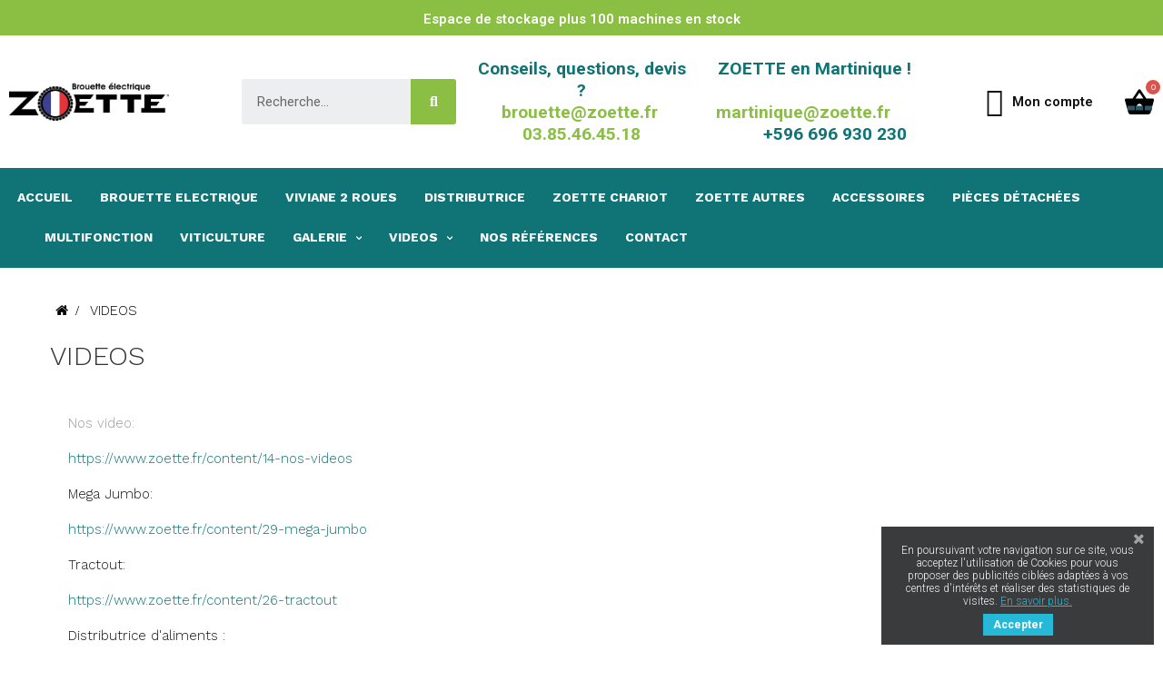

--- FILE ---
content_type: text/html; charset=utf-8
request_url: https://zoette.fr/fr/content/25-videos
body_size: 9729
content:
<!doctype html><html lang="fr" class="default" ><head><meta charset="utf-8"><meta http-equiv="x-ua-compatible" content="ie=edge"><title>VIDEOS</title><meta name="description" content=""><meta name="keywords" content=""><meta name="robots" content="noindex"><link rel="canonical" href="https://zoette.fr/fr/content/25-videos"><meta name="viewport" content="width=device-width, initial-scale=1"><link rel="icon" type="image/vnd.microsoft.icon" href="/img/favicon.ico?1690046740"><link rel="shortcut icon" type="image/x-icon" href="/img/favicon.ico?1690046740"><link rel="zoette-icon" href="https://zoette.fr/img/favicon-zoette.png"> <script type="text/javascript">var LEO_COOKIE_THEME = "LEO_COOL_STUFF_PANEL_CONFIG";
        var LS_Meta = {"v":"6.6.9"};
        var add_cart_error = "An error occurred while processing your request. Please try again";
        var buttoncompare_title_add = "Comparer";
        var buttoncompare_title_remove = "Retirer du Comparer";
        var buttonwishlist_title_add = "Liste de souhaits";
        var buttonwishlist_title_remove = "Supprimer du panier";
        var cancel_rating_txt = "Cancel Rating";
        var comparator_max_item = 3;
        var compared_products = [];
        var disable_review_form_txt = "existe pas un crit\u00e8re d'\u00e9valuation pour ce produit ou cette langue";
        var enable_dropdown_defaultcart = 1;
        var enable_flycart_effect = 0;
        var enable_notification = 1;
        var height_cart_item = "135";
        var isLogged = false;
        var leo_token = "7708bac711ffa3f6909064daacf9d793";
        var lf_is_gen_rtl = false;
        var number_cartitem_display = 3;
        var prestashop = {"cart":{"products":[],"totals":{"total":{"type":"total","label":"Total","amount":0,"value":"0,00\u00a0\u20ac"},"total_including_tax":{"type":"total","label":"Total TTC","amount":0,"value":"0,00\u00a0\u20ac"},"total_excluding_tax":{"type":"total","label":"Total HT :","amount":0,"value":"0,00\u00a0\u20ac"}},"subtotals":{"products":{"type":"products","label":"Sous-total","amount":0,"value":"0,00\u00a0\u20ac"},"discounts":null,"shipping":{"type":"shipping","label":"Livraison","amount":0,"value":"gratuit"},"tax":null},"products_count":0,"summary_string":"0 articles","vouchers":{"allowed":1,"added":[]},"discounts":[],"minimalPurchase":0,"minimalPurchaseRequired":""},"currency":{"name":"Euro","iso_code":"EUR","iso_code_num":"978","sign":"\u20ac"},"customer":{"lastname":null,"firstname":null,"email":null,"birthday":null,"newsletter":null,"newsletter_date_add":null,"optin":null,"website":null,"company":null,"siret":null,"ape":null,"is_logged":false,"gender":{"type":null,"name":null},"addresses":[]},"language":{"name":"Fran\u00e7ais (French)","iso_code":"fr","locale":"fr-FR","language_code":"fr","is_rtl":"0","date_format_lite":"d\/m\/Y","date_format_full":"d\/m\/Y H:i:s","id":1},"page":{"title":"","canonical":null,"meta":{"title":"VIDEOS","description":"","keywords":"","robots":"noindex"},"page_name":"cms","body_classes":{"lang-fr":true,"lang-rtl":false,"country-FR":true,"currency-EUR":true,"layout-full-width":true,"page-cms":true,"tax-display-enabled":true,"cms-id-25":true},"admin_notifications":[]},"shop":{"name":"Zoette","logo":"\/img\/zoette-logo-1638018925.jpg","stores_icon":"\/img\/logo_stores.png","favicon":"\/img\/favicon.ico"},"urls":{"base_url":"https:\/\/zoette.fr\/","current_url":"https:\/\/zoette.fr\/fr\/content\/25-videos","shop_domain_url":"https:\/\/zoette.fr","img_ps_url":"https:\/\/zoette.fr\/img\/","img_cat_url":"https:\/\/zoette.fr\/img\/c\/","img_lang_url":"https:\/\/zoette.fr\/img\/l\/","img_prod_url":"https:\/\/zoette.fr\/img\/p\/","img_manu_url":"https:\/\/zoette.fr\/img\/m\/","img_sup_url":"https:\/\/zoette.fr\/img\/su\/","img_ship_url":"https:\/\/zoette.fr\/img\/s\/","img_store_url":"https:\/\/zoette.fr\/img\/st\/","img_col_url":"https:\/\/zoette.fr\/img\/co\/","img_url":"https:\/\/zoette.fr\/themes\/leo_cool_stuff\/assets\/img\/","css_url":"https:\/\/zoette.fr\/themes\/leo_cool_stuff\/assets\/css\/","js_url":"https:\/\/zoette.fr\/themes\/leo_cool_stuff\/assets\/js\/","pic_url":"https:\/\/zoette.fr\/upload\/","pages":{"address":"https:\/\/zoette.fr\/fr\/adresse","addresses":"https:\/\/zoette.fr\/fr\/adresses","authentication":"https:\/\/zoette.fr\/fr\/connexion","cart":"https:\/\/zoette.fr\/fr\/panier","category":"https:\/\/zoette.fr\/fr\/index.php?controller=category","cms":"https:\/\/zoette.fr\/fr\/index.php?controller=cms","contact":"https:\/\/zoette.fr\/fr\/nous-contacter","discount":"https:\/\/zoette.fr\/fr\/reduction","guest_tracking":"https:\/\/zoette.fr\/fr\/suivi-commande-invite","history":"https:\/\/zoette.fr\/fr\/historique-commandes","identity":"https:\/\/zoette.fr\/fr\/identite","index":"https:\/\/zoette.fr\/fr\/","my_account":"https:\/\/zoette.fr\/fr\/mon-compte","order_confirmation":"https:\/\/zoette.fr\/fr\/confirmation-commande","order_detail":"https:\/\/zoette.fr\/fr\/index.php?controller=order-detail","order_follow":"https:\/\/zoette.fr\/fr\/suivi-commande","order":"https:\/\/zoette.fr\/fr\/commande","order_return":"https:\/\/zoette.fr\/fr\/index.php?controller=order-return","order_slip":"https:\/\/zoette.fr\/fr\/avoirs","pagenotfound":"https:\/\/zoette.fr\/fr\/page-introuvable","password":"https:\/\/zoette.fr\/fr\/recuperation-mot-de-passe","pdf_invoice":"https:\/\/zoette.fr\/fr\/index.php?controller=pdf-invoice","pdf_order_return":"https:\/\/zoette.fr\/fr\/index.php?controller=pdf-order-return","pdf_order_slip":"https:\/\/zoette.fr\/fr\/index.php?controller=pdf-order-slip","prices_drop":"https:\/\/zoette.fr\/fr\/promotions","product":"https:\/\/zoette.fr\/fr\/index.php?controller=product","search":"https:\/\/zoette.fr\/fr\/recherche","sitemap":"https:\/\/zoette.fr\/fr\/plan-du-site","stores":"https:\/\/zoette.fr\/fr\/magasins","supplier":"https:\/\/zoette.fr\/fr\/fournisseur","register":"https:\/\/zoette.fr\/fr\/connexion?create_account=1","order_login":"https:\/\/zoette.fr\/fr\/commande?login=1"},"alternative_langs":{"fr":"https:\/\/zoette.fr\/fr\/content\/25-videos","en-us":"https:\/\/zoette.fr\/en\/content\/25-video"},"theme_assets":"\/themes\/leo_cool_stuff\/assets\/","actions":{"logout":"https:\/\/zoette.fr\/fr\/?mylogout="},"no_picture_image":{"bySize":{"cart_default":{"url":"https:\/\/zoette.fr\/img\/p\/fr-default-cart_default.jpg","width":80,"height":80},"small_default":{"url":"https:\/\/zoette.fr\/img\/p\/fr-default-small_default.jpg","width":100,"height":100},"home_default":{"url":"https:\/\/zoette.fr\/img\/p\/fr-default-home_default.jpg","width":400,"height":400},"medium_default":{"url":"https:\/\/zoette.fr\/img\/p\/fr-default-medium_default.jpg","width":452,"height":452},"large_default":{"url":"https:\/\/zoette.fr\/img\/p\/fr-default-large_default.jpg","width":1000,"height":1000}},"small":{"url":"https:\/\/zoette.fr\/img\/p\/fr-default-cart_default.jpg","width":80,"height":80},"medium":{"url":"https:\/\/zoette.fr\/img\/p\/fr-default-home_default.jpg","width":400,"height":400},"large":{"url":"https:\/\/zoette.fr\/img\/p\/fr-default-large_default.jpg","width":1000,"height":1000},"legend":""}},"configuration":{"display_taxes_label":true,"display_prices_tax_incl":true,"is_catalog":false,"show_prices":true,"opt_in":{"partner":false},"quantity_discount":{"type":"discount","label":"Remise"},"voucher_enabled":1,"return_enabled":0},"field_required":[],"breadcrumb":{"links":[{"title":"Accueil","url":"https:\/\/zoette.fr\/fr\/"},{"title":"VIDEOS","url":"https:\/\/zoette.fr\/fr\/content\/25-videos"}],"count":2},"link":{"protocol_link":"https:\/\/","protocol_content":"https:\/\/"},"time":1769196466,"static_token":"7708bac711ffa3f6909064daacf9d793","token":"50d3cac88a5a6a6567332ea2c8502570"};
        var productcompare_add = "Le produit a \u00e9t\u00e9 ajout\u00e9 \u00e0 la liste comparer";
        var productcompare_add_error = "An error occurred while adding. Please try again";
        var productcompare_max_item = "Vous ne pouvez pas ajouter plus de 3 produit \u00e0 la comparaison des produits";
        var productcompare_remove = "a \u00e9t\u00e9 retir\u00e9 avec succ\u00e8s le produit de la liste comparative";
        var productcompare_remove_error = "An error occurred while removing. Please try again";
        var productcompare_url = "https:\/\/zoette.fr\/fr\/module\/leofeature\/productscompare";
        var productcompare_viewlistcompare = "Voir la liste comparer";
        var psemailsubscription_subscription = "https:\/\/zoette.fr\/fr\/module\/ps_emailsubscription\/subscription";
        var review_error = "An error occurred while processing your request. Please try again";
        var show_popup = 1;
        var ssIsCeInstalled = true;
        var type_dropdown_defaultcart = "dropdown";
        var type_flycart_effect = "fade";
        var url_leoproductattribute = "https:\/\/zoette.fr\/fr\/module\/leofeature\/LeoProductAttribute";
        var width_cart_item = "270";
        var wishlist_add = "Le produit a \u00e9t\u00e9 ajout\u00e9 \u00e0 votre liste";
        var wishlist_cancel_txt = "Annuler";
        var wishlist_confirm_del_txt = "Supprimer l'\u00e9l\u00e9ment s\u00e9lectionn\u00e9?";
        var wishlist_del_default_txt = "Impossible de supprimer par d\u00e9faut liste";
        var wishlist_email_txt = "Email";
        var wishlist_loggin_required = "Vous devez \u00eatre connect\u00e9 pour g\u00e9rer votre liste";
        var wishlist_ok_txt = "D'accord";
        var wishlist_quantity_required = "Vous devez saisir une quantit\u00e9";
        var wishlist_remove = "Le produit a \u00e9t\u00e9 retir\u00e9 de votre liste";
        var wishlist_reset_txt = "R\u00e9initialiser";
        var wishlist_send_txt = "Envoyer";
        var wishlist_send_wishlist_txt = "Envoyer liste";
        var wishlist_url = "https:\/\/zoette.fr\/fr\/module\/leofeature\/mywishlist";
        var wishlist_viewwishlist = "Voir votre liste";</script> <script type="text/javascript">var choosefile_text = "Choisir le fichier";
	var turnoff_popup_text = "Ne pas afficher ce popup à nouveau";

	var size_item_quickview = 97;
	var style_scroll_quickview = 'vertical';
	
	var size_item_page = 97;
	var style_scroll_page = 'vertical';
	
	var size_item_quickview_attr = 97;	
	var style_scroll_quickview_attr = 'vertical';
	
	var size_item_popup = 167;
	var style_scroll_popup = 'vertical';</script> <link rel="stylesheet" href="https://fonts.googleapis.com/css?family=Oswald:300,regular,700&amp;subset=latin%2Clatin-ext" media="all"><link rel="stylesheet" href="https://fonts.googleapis.com/css?family=Roboto:100,100italic,200,200italic,300,300italic,400,400italic,500,500italic,600,600italic,700,700italic,800,800italic,900,900italic%7CRoboto+Slab:100,100italic,200,200italic,300,300italic,400,400italic,500,500italic,600,600italic,700,700italic,800,800italic,900,900italic&amp;display=swap" media="all"><link rel="stylesheet" href="https://zoette.fr/themes/leo_cool_stuff/assets/cache/theme-df45ff231.css" media="all"> <script src="https://challenges.cloudflare.com/turnstile/v0/api.js" async></script> <script>var ceFrontendConfig = {"environmentMode":{"edit":false,"wpPreview":false},"is_rtl":false,"breakpoints":{"xs":0,"sm":480,"md":768,"lg":1025,"xl":1440,"xxl":1600},"version":"2.9.14.8","urls":{"assets":"\/modules\/creativeelements\/views\/"},"productQuickView":0,"settings":{"page":[],"general":{"elementor_global_image_lightbox":"1","elementor_lightbox_enable_counter":"yes","elementor_lightbox_enable_fullscreen":"yes","elementor_lightbox_enable_zoom":"yes","elementor_lightbox_title_src":"title","elementor_lightbox_description_src":"caption"},"editorPreferences":[]},"post":{"id":"25070101","title":"VIDEOS","excerpt":""}};</script> <link rel="preload" href="/modules/creativeelements/views/lib/ceicons/fonts/ceicons.woff2?8goggd" as="font" type="font/woff2" crossorigin>  <script type="text/javascript">var sp_link_base ='https://zoette.fr';</script> <script type="text/javascript">function renderDataAjax(jsonData)
{
    for (var key in jsonData) {
	    if(key=='java_script')
        {
            $('body').append(jsonData[key]);
        }
        else
            if($('#ets_speed_dy_'+key).length)
            {
                if($('#ets_speed_dy_'+key+' #layer_cart').length)
                {
                    $('#ets_speed_dy_'+key).before($('#ets_speed_dy_'+key+' #layer_cart').clone());
                    $('#ets_speed_dy_'+key+' #layer_cart').remove();
                    $('#layer_cart').before('<div class="layer_cart_overlay"></div>');
                }
                $('#ets_speed_dy_'+key).replaceWith(jsonData[key]);  
            }
              
    }
    if($('#header .shopping_cart').length && $('#header .cart_block').length)
    {
        var shopping_cart = new HoverWatcher('#header .shopping_cart');
        var cart_block = new HoverWatcher('#header .cart_block');
        $("#header .shopping_cart a:first").hover(
    		function(){
    			if (ajaxCart.nb_total_products > 0 || parseInt($('.ajax_cart_quantity').html()) > 0)
    				$("#header .cart_block").stop(true, true).slideDown(450);
    		},
    		function(){
    			setTimeout(function(){
    				if (!shopping_cart.isHoveringOver() && !cart_block.isHoveringOver())
    					$("#header .cart_block").stop(true, true).slideUp(450);
    			}, 200);
    		}
    	);
    }
    if(typeof jsonData.custom_js!== undefined && jsonData.custom_js)
        $('head').append('<script src="'+sp_link_base+'/modules/ets_superspeed/views/js/script_custom.js">');
}</script> <style>.layered_filter_ul .radio,.layered_filter_ul .checkbox {
    display: inline-block;
}
.ets_speed_dynamic_hook .cart-products-count{
    display:none!important;
}
.ets_speed_dynamic_hook .ajax_cart_quantity ,.ets_speed_dynamic_hook .ajax_cart_product_txt,.ets_speed_dynamic_hook .ajax_cart_product_txt_s{
    display:none!important;
}
.ets_speed_dynamic_hook .shopping_cart > a:first-child:after {
    display:none!important;
}</style><script type="text/javascript">var FancyboxI18nClose = "Fermer";
	var FancyboxI18nNext = "Prochain";
	var FancyboxI18nPrev = "précédent";
	var current_link = "http://zoette.fr/fr/";		
	var currentURL = window.location;
	currentURL = String(currentURL);
	currentURL = currentURL.replace("https://","").replace("http://","").replace("www.","").replace( /#\w*/, "" );
	current_link = current_link.replace("https://","").replace("http://","").replace("www.","");
	var text_warning_select_txt = "S'il vous plaît sélectionner un pour supprimer?";
	var text_confirm_remove_txt = "Etes-vous sûr de retirer de pied de page?";
	var close_bt_txt = "Fermer";
	var list_menu = [];
	var list_menu_tmp = {};
	var list_tab = [];
	var isHomeMenu = 0;</script><link href="https://fonts.googleapis.com/css?family=Roboto" rel="stylesheet" type="text/css" media="all"> <script type="text/javascript">var cb_settings = {
        cb_bg_color:"rgba(23, 25, 28, 0.85)",
        cb_font_style:"Roboto",
        cb_text_color:"#efefef",
        cb_inf_text_color:"#25B9D7",
        cb_loop:"1",
        cb_font_size:"12",
        cb_button_bg_color:"#25B9D7",
        cb_button_bg_color_hover:"#1e94ab",
        cb_button_text_color:"#ffffff",
    };

    var cb_cms_url = "https://zoette.fr/fr/content/28-informations-sur-les-cookies";
    var cb_position = "bottomright";
    var cb_text = "En poursuivant votre navigation sur ce site, vous acceptez l\&#039;utilisation de Cookies pour vous proposer des publicités ciblées adaptées à vos centres d\&#039;intérêts et réaliser des statistiques de visites.";
    var cb_link_text = "En savoir plus.";
    var cd_button_text = "Accepter";</script> <script type="text/javascript">(window.gaDevIds=window.gaDevIds||[]).push('d6YPbH');
    (function(i,s,o,g,r,a,m){i['GoogleAnalyticsObject']=r;i[r]=i[r]||function(){
      (i[r].q=i[r].q||[]).push(arguments)},i[r].l=1*new Date();a=s.createElement(o),
      m=s.getElementsByTagName(o)[0];a.async=1;a.src=g;m.parentNode.insertBefore(a,m)
    })(window,document,'script','https://www.google-analytics.com/analytics.js','ga');

          ga('create', 'UA-217534813-1', 'auto');
                  ga('set', 'anonymizeIp', true);
              ga('send', 'pageview');
        ga('require', 'ec');</script> <meta name="generator" content="Powered by Creative Slider 6.6.9 - Multi-Purpose, Responsive, Parallax, Mobile-Friendly Slider Module for PrestaShop." />  <script>/**
	 * List functions will run when document.ready()
	 */
	var ap_list_functions = [];
	/**
	 * List functions will run when window.load()
	 */
	var ap_list_functions_loaded = [];

	/**
	 * List functions will run when document.ready() for theme
	 */

	var products_list_functions = [];</script> </head><body id="cms" class="lang-fr country-fr currency-eur layout-full-width page-cms tax-display-enabled cms-id-25 ce-kit-1 elementor-page elementor-page-25070101 has-breadcrumb"><main id="page"> <header id="header"><div class="header-container"><div data-elementor-type="header" data-elementor-id="3170101" class="elementor elementor-3170101" data-elementor-settings="[]"><div class="elementor-section-wrap"> <section class="elementor-element elementor-element-161596f elementor-section-boxed elementor-section-height-default elementor-section-height-default elementor-section elementor-top-section" data-id="161596f" data-element_type="section" data-settings="{&quot;background_background&quot;:&quot;classic&quot;}"><div class="elementor-container elementor-column-gap-default"><div class="elementor-row"><div class="elementor-element elementor-element-0295e88 elementor-column elementor-col-100 elementor-top-column" data-id="0295e88" data-element_type="column"><div class="elementor-column-wrap elementor-element-populated"><div class="elementor-widget-wrap"><div class="elementor-element elementor-element-a509b7d elementor-widget elementor-widget-heading" data-id="a509b7d" data-element_type="widget" data-widget_type="heading.default"><div class="elementor-widget-container"><div class="elementor-heading-title">Espace de stockage plus 100 machines en stock</div></div></div></div></div></div></div></div> </section> <section class="elementor-element elementor-element-4678fee elementor-section-content-middle top-header elementor-section-boxed elementor-section-height-default elementor-section-height-default elementor-section elementor-top-section" data-id="4678fee" data-element_type="section"><div class="elementor-container elementor-column-gap-default"><div class="elementor-row"><div class="elementor-element elementor-element-b3b5ae0 elementor-column elementor-col-20 elementor-top-column" data-id="b3b5ae0" data-element_type="column"><div class="elementor-column-wrap elementor-element-populated"><div class="elementor-widget-wrap"><div class="elementor-element elementor-element-bd630c8 elementor-widget elementor-widget-theme-site-logo elementor-widget-image" data-id="bd630c8" data-element_type="widget" data-widget_type="theme-site-logo.default"><div class="elementor-widget-container"><div class="elementor-image"> <a href="/"> <img src="/img/zoette-logo-1638018925.jpg" alt="Zoette" loading="lazy"> </a></div></div></div></div></div></div><div class="elementor-element elementor-element-9c7080d elementor-column elementor-col-20 elementor-top-column" data-id="9c7080d" data-element_type="column"><div class="elementor-column-wrap elementor-element-populated"><div class="elementor-widget-wrap"><div class="elementor-element elementor-element-fb55c09 elementor-search--skin-classic elementor-search--button-type-icon elementor-widget elementor-widget-ajax-search" data-id="fb55c09" data-element_type="widget" data-settings="{&quot;skin&quot;:&quot;classic&quot;,&quot;list_limit&quot;:10,&quot;show_image&quot;:&quot;yes&quot;,&quot;show_price&quot;:&quot;yes&quot;}" data-widget_type="ajax-search.default"><div class="elementor-widget-container"><form class="elementor-search" role="search" action="https://zoette.fr/fr/recherche" method="get"><div class="elementor-search__container"> <input placeholder="Recherche..." class="elementor-search__input" type="search" name="s" value=""><div class="elementor-search__icon elementor-search__clear"><i class="ceicon-close"></i></div> <button class="elementor-search__submit" type="submit"> <i aria-hidden="true" class="fas fa-magnifying-glass"></i> <span class="elementor-screen-only">Recherche</span> </button></div></form></div></div></div></div></div><div class="elementor-element elementor-element-405866d elementor-column elementor-col-20 elementor-top-column" data-id="405866d" data-element_type="column"><div class="elementor-column-wrap elementor-element-populated"><div class="elementor-widget-wrap"><div class="elementor-element elementor-element-fdda563 elementor-widget__width-inherit elementor-widget-tablet__width-inherit elementor-widget elementor-widget-text-editor" data-id="fdda563" data-element_type="widget" data-widget_type="text-editor.default"><div class="elementor-widget-container"><div class="elementor-text-editor elementor-clearfix"><p>Conseils, questions, devis ?<br /><span style="color: #8abf44;">&nbsp; &nbsp; &nbsp;brouette@zoette.fr &nbsp; &nbsp; &nbsp; 03.85.46.45.18</span></p></div></div></div></div></div></div><div class="elementor-element elementor-element-2e09f3e elementor-column elementor-col-20 elementor-top-column" data-id="2e09f3e" data-element_type="column"><div class="elementor-column-wrap elementor-element-populated"><div class="elementor-widget-wrap"><div class="elementor-element elementor-element-284c2cb elementor-widget__width-inherit elementor-widget-tablet__width-inherit elementor-widget elementor-widget-text-editor" data-id="284c2cb" data-element_type="widget" data-widget_type="text-editor.default"><div class="elementor-widget-container"><div class="elementor-text-editor elementor-clearfix"><p>ZOETTE en Martinique !<br /><span style="color: #8abf44;">&nbsp; &nbsp; &nbsp; &nbsp; &nbsp; &nbsp; &nbsp; &nbsp;martinique@zoette.fr &nbsp; &nbsp; &nbsp; &nbsp; &nbsp; &nbsp; &nbsp; &nbsp;</span>+596 696 930 230</p></div></div></div></div></div></div><div class="elementor-element elementor-element-4ae8fe4 elementor-column elementor-col-20 elementor-top-column" data-id="4ae8fe4" data-element_type="column"><div class="elementor-column-wrap elementor-element-populated"><div class="elementor-widget-wrap"><div class="elementor-element elementor-element-3da59fb elementor-widget__width-auto elementor-widget elementor-widget-sign-in elementor-widget-nav-menu" data-id="3da59fb" data-element_type="widget" data-settings="{&quot;layout&quot;:&quot;horizontal&quot;,&quot;submenu_icon&quot;:{&quot;value&quot;:&quot;fas fa-caret-down&quot;,&quot;library&quot;:&quot;fa-solid&quot;},&quot;show_submenu_on&quot;:&quot;hover&quot;}" data-widget_type="sign-in.default"><div class="elementor-widget-container"> <nav class="elementor-sign-in elementor-nav--main elementor-nav__container elementor-nav--layout-horizontal e--pointer-underline e--animation-fade"><ul id="usermenu-3da59fb" class="elementor-nav"><li class="menu-item menu-item-type-account menu-item-account-0"> <a class="elementor-item" href="https://zoette.fr/fr/mon-compte"> <i class="ceicon ceicon-user-circle"></i> <span>Mon compte</span> </a></li></ul> </nav></div></div><div class="elementor-element elementor-element-766388c elementor-widget__width-auto elementor-widget elementor-widget-ps-widget-module" data-id="766388c" data-element_type="widget" data-widget_type="ps-widget-module.default"><div class="elementor-widget-container"><div id="cart-block"><div class="blockcart cart-preview inactive" data-refresh-url="//zoette.fr/fr/module/ps_shoppingcart/ajax"><div class="header"> <i class="shopping-cart fa fa-shopping-cart"></i> <span class="title-cart">mon panier</span> <span class="cart-products-count"> <span class="zero">0</span> <span class="empty"> - vide</span> </span></div></div></div></div></div></div></div></div></div></div> </section> <section class="elementor-element elementor-element-f996c3d elementor-section-stretched main-menu elementor-section-boxed elementor-section-height-default elementor-section-height-default elementor-section elementor-top-section" data-id="f996c3d" data-element_type="section" data-settings="{&quot;stretch_section&quot;:&quot;section-stretched&quot;,&quot;background_background&quot;:&quot;classic&quot;}"><div class="elementor-container elementor-column-gap-default"><div class="elementor-row"><div class="elementor-element elementor-element-a4d3a6a elementor-column elementor-col-100 elementor-top-column" data-id="a4d3a6a" data-element_type="column"><div class="elementor-column-wrap elementor-element-populated"><div class="elementor-widget-wrap"><div class="elementor-element elementor-element-5f99c8e elementor-widget elementor-widget-ps-widget-module" data-id="5f99c8e" data-element_type="widget" data-widget_type="ps-widget-module.default"><div class="elementor-widget-container"><div class="wrapper" ><div class="container"><div class="row box-bottom-header ApRow has-bg bg-boxed" style="background: no-repeat;" data-bg_data=" no-repeat" ><div class="col-xl-12 col-lg-12 col-md-12 col-sm-12 col-xs-12 col-sp-12 right-bottom-header popup-search menu-float ApColumn " ><div id="memgamenu-form_3218581893" class="ApMegamenu"> <nav data-megamenu-id="3218581893" class="leo-megamenu cavas_menu navbar navbar-default disable-canvas " role="navigation"><div class="navbar-header"> <button type="button" class="navbar-toggler hidden-lg-up" data-toggle="collapse" data-target=".megamenu-off-canvas-3218581893"> <span class="sr-only">Basculer la navigation</span> &#9776; </button></div><div class="leo-top-menu collapse navbar-toggleable-md megamenu-off-canvas megamenu-off-canvas-3218581893"><ul class="nav navbar-nav megamenu horizontal"><li data-menu-type="controller" class="nav-item " > <a class="nav-link has-category" href="https://zoette.fr/fr/" target="_self"> <span class="menu-title">ACCUEIL</span> </a></li><li data-menu-type="category" class="nav-item " > <a class="nav-link has-category" href="https://zoette.fr/fr/30-zoette" target="_self"> <span class="menu-title">BROUETTE ELECTRIQUE</span> </a></li><li data-menu-type="category" class="nav-item " > <a class="nav-link has-category" href="https://zoette.fr/fr/47-viviane-2-roues" target="_self"> <span class="menu-title">VIVIANE 2 roues</span> </a></li><li data-menu-type="category" class="nav-item " > <a class="nav-link has-category" href="https://zoette.fr/fr/45-distributrice" target="_self"> <span class="menu-title">DISTRIBUTRICE</span> </a></li><li data-menu-type="category" class="nav-item " > <a class="nav-link has-category" href="https://zoette.fr/fr/42-zoette-chariot" target="_self"> <span class="menu-title">ZOETTE CHARIOT</span> </a></li><li data-menu-type="category" class="nav-item " > <a class="nav-link has-category" href="https://zoette.fr/fr/41-zoette-autres" target="_self"> <span class="menu-title">ZOETTE AUTRES</span> </a></li><li data-menu-type="category" class="nav-item " > <a class="nav-link has-category" href="https://zoette.fr/fr/32-accessoires" target="_self"> <span class="menu-title">ACCESSOIRES</span> </a></li><li data-menu-type="category" class="nav-item " > <a class="nav-link has-category" href="https://zoette.fr/fr/46-pieces-detachees-" target="_self"> <span class="menu-title">Pièces détachées</span> </a></li><li data-menu-type="category" class="nav-item " > <a class="nav-link has-category" href="https://zoette.fr/fr/43-multifonction" target="_self"> <span class="menu-title">MULTIFONCTION</span> </a></li><li data-menu-type="category" class="nav-item " > <a class="nav-link has-category" href="https://zoette.fr/fr/44-viticulture" target="_self"> <span class="menu-title">VITICULTURE</span> </a></li><li data-menu-type="cms" class="nav-item parent dropdown " > <a class="nav-link dropdown-toggle has-category" data-toggle="dropdown" href="https://zoette.fr/fr/content/19-galerie" target="_self"> <span class="menu-title">GALERIE</span> </a> <b class="caret"></b><div class="dropdown-menu level1" ><div class="dropdown-menu-inner"><div class="row"><div class="col-sm-12 mega-col" data-colwidth="12" data-type="menu" ><div class="inner"><ul><li data-menu-type="cms" class="nav-item parent dropdown-submenu " > <a class="nav-link dropdown-toggle" data-toggle="dropdown" href="https://zoette.fr/fr/content/21-nos-photos" target="_self"> <span class="menu-title">NOS PHOTOS</span> </a> <b class="caret"></b><div class="dropdown-menu level2" ><div class="dropdown-menu-inner"><div class="row"><div class="col-sm-12 mega-col" data-colwidth="12" data-type="menu" ><div class="inner"><ul><li data-menu-type="cms" class="nav-item " > <a class="nav-link" href="https://zoette.fr/fr/content/22-photos-foire-2015" target="_self"> <span class="menu-title">Photos Foire 2015</span> </a></li><li data-menu-type="cms" class="nav-item " > <a class="nav-link" href="https://zoette.fr/fr/content/20-photos-foire-2016" target="_self"> <span class="menu-title">Photos Foire 2016</span> </a></li><li data-menu-type="cms" class="nav-item " > <a class="nav-link" href="https://zoette.fr/fr/content/23-photos-foire-2017" target="_self"> <span class="menu-title">Photos Foire 2017</span> </a></li><li data-menu-type="cms" class="nav-item " > <a class="nav-link" href="https://zoette.fr/fr/content/24-photos-foire-2018" target="_self"> <span class="menu-title">Photos Foire 2018</span> </a></li><li data-menu-type="cms" class="nav-item " > <a class="nav-link" href="https://zoette.fr/fr/content/31-photos-foire-2019" target="_self"> <span class="menu-title">Photos Foire 2019</span> </a></li><li data-menu-type="cms" class="nav-item " > <a class="nav-link" href="https://zoette.fr/fr/content/35-photos-foire-2020-covid" target="_self"> <span class="menu-title">Photos Foire 2020 COVID</span> </a></li><li data-menu-type="cms" class="nav-item " > <a class="nav-link" href="https://zoette.fr/fr/content/34-photos-foire-2021" target="_self"> <span class="menu-title">Photos Foire 2021</span> </a></li><li data-menu-type="cms" class="nav-item " > <a class="nav-link" href="https://zoette.fr/fr/content/36-photos-foire-2022" target="_self"> <span class="menu-title">Photos Foire 2022</span> </a></li><li data-menu-type="cms" class="nav-item " > <a class="nav-link" href="https://zoette.fr/fr/content/37-photos-foire-2023" target="_self"> <span class="menu-title">Photos Foire 2023</span> </a></li><li data-menu-type="cms" class="nav-item " > <a class="nav-link" href="https://zoette.fr/fr/content/39-photos-foire-2024" target="_self"> <span class="menu-title">Photos Foire 2024</span> </a></li></ul></div></div></div></div></div></li></ul></div></div></div></div></div></li><li data-menu-type="cms" class="nav-item parent dropdown " > <a class="nav-link dropdown-toggle has-category" data-toggle="dropdown" href="https://zoette.fr/fr/content/25-videos" target="_self"> <span class="menu-title">VIDEOS</span> </a> <b class="caret"></b><div class="dropdown-menu level1" ><div class="dropdown-menu-inner"><div class="row"><div class="col-sm-12 mega-col" data-colwidth="12" data-type="menu" ><div class="inner"><ul><li data-menu-type="cms" class="nav-item " > <a class="nav-link" href="https://zoette.fr/fr/content/14-nos-videos" target="_self"> <span class="menu-title">NOS VIDEOS</span> </a></li><li data-menu-type="cms" class="nav-item " > <a class="nav-link" href="https://zoette.fr/fr/content/29-mega-jumbo" target="_self"> <span class="menu-title">Mega Jumbo</span> </a></li><li data-menu-type="cms" class="nav-item " > <a class="nav-link" href="https://zoette.fr/fr/content/26-tractout" target="_self"> <span class="menu-title">Tractout</span> </a></li><li data-menu-type="cms" class="nav-item " > <a class="nav-link" href="https://zoette.fr/fr/content/30-distributrice-d-aliments" target="_self"> <span class="menu-title">Distributrice d&#039;aliments</span> </a></li><li data-menu-type="cms" class="nav-item " > <a class="nav-link" href="https://zoette.fr/fr/content/32-accessoires-zoette" target="_self"> <span class="menu-title">Accessoires Zoette</span> </a></li><li data-menu-type="cms" class="nav-item " > <a class="nav-link" href="https://zoette.fr/fr/content/27-tutoriels-de-montage" target="_self"> <span class="menu-title">Tutoriels de montage</span> </a></li></ul></div></div></div></div></div></li><li data-menu-type="cms" class="nav-item " > <a class="nav-link has-category" href="https://zoette.fr/fr/content/33-nos-references" target="_self"> <span class="menu-title">NOS RÉFÉRENCES</span> </a></li><li data-menu-type="controller" class="nav-item " > <a class="nav-link has-category" href="https://zoette.fr/fr/nous-contacter" target="_self"> <span class="menu-title">CONTACT</span> </a></li></ul></div> </nav> <script type="text/javascript">list_menu_tmp.id = '3218581893';
	list_menu_tmp.type = 'horizontal';
	list_menu_tmp.show_cavas =0;	
	list_menu_tmp.list_tab = list_tab;
	list_menu.push(list_menu_tmp);
	list_menu_tmp = {};	
	list_tab = {};</script> </div></div></div></div></div></div></div></div></div></div></div></div> </section></div></div></div> </header> <aside id="notifications"><div class="container"></div> </aside> <section id="wrapper"> <nav data-depth="2" class="breadcrumb"><div class="container"><ol itemscope itemtype="http://schema.org/BreadcrumbList"><li itemprop="itemListElement" itemscope itemtype="http://schema.org/ListItem"> <a itemprop="item" href="https://zoette.fr/fr/"> <span itemprop="name">Accueil</span> </a><meta itemprop="position" content="1"></li><li> <span>VIDEOS</span></li></ol></div><div class="category-cover hidden-sm-down"> <img src="https://zoette.fr/themes/leo_cool_stuff/assets/img/bg-breadcrumb.jpg" class="img-fluid" alt="Breadcrumb image"></div> </nav><div class="container"><div class="row"><div id="content-wrapper" class="col-lg-12 col-xs-12"><section id="main"> <header class="page-header"><h1> VIDEOS</h1> </header> <section id="content" class="page-content page-cms page-cms-25"><p><span style="color:#9b9b9b;">Nos video:</span></p><p><a href="https://www.zoette.fr/content/14-nos-videos">https://www.zoette.fr/content/14-nos-videos</a></p><p></p><p>Mega Jumbo:</p><p><a href="https://www.zoette.fr/content/29-mega-jumbo">https://www.zoette.fr/content/29-mega-jumbo</a></p><p></p><p></p><p>Tractout:</p><p><a href="https://www.zoette.fr/content/26-tractout">https://www.zoette.fr/content/26-tractout</a></p><p></p><p></p><p>Distributrice d'aliments :</p><p><a href="https://www.zoette.fr/content/30-distributrice-d-aliments">https://www.zoette.fr/content/30-distributrice-d-aliments</a></p><p></p><p></p><p>Accessoires Zoette :</p><p><a href="https://www.zoette.fr/fr/content/32-accessoires-zoette">https://www.zoette.fr/fr/content/32-accessoires-zoette</a></p><p></p><p></p><p><span>Tutoriels de montage:</span></p><p><a href="https://www.zoette.fr/content/27-tutoriels-de-montage">https://www.zoette.fr/content/27-tutoriels-de-montage</a></p></section> <footer class="page-footer"> </footer></section></div></div></div> </section><footer id="footer" class="footer-container"><div data-elementor-type="footer" data-elementor-id="2170101" class="elementor elementor-2170101" data-elementor-settings="[]"><div class="elementor-section-wrap"> <section class="elementor-element elementor-element-23ebc8c elementor-section-stretched elementor-section-boxed elementor-section-height-default elementor-section-height-default elementor-section elementor-top-section" data-id="23ebc8c" data-element_type="section" data-settings="{&quot;stretch_section&quot;:&quot;section-stretched&quot;,&quot;background_background&quot;:&quot;classic&quot;}"><div class="elementor-container elementor-column-gap-wide"><div class="elementor-row"><div class="elementor-element elementor-element-4f35906 elementor-column elementor-col-20 elementor-top-column" data-id="4f35906" data-element_type="column"><div class="elementor-column-wrap elementor-element-populated"><div class="elementor-widget-wrap"><div class="elementor-element elementor-element-bfecd44 elementor-widget elementor-widget-image" data-id="bfecd44" data-element_type="widget" data-widget_type="image.default"><div class="elementor-widget-container"><div class="elementor-image"> <img src="/img/cms/logo-zoette.png" alt="Zoette" loading="lazy" width="415" height="101"></div></div></div><div class="elementor-element elementor-element-bbc2907 elementor-widget elementor-widget-image" data-id="bbc2907" data-element_type="widget" data-widget_type="image.default"><div class="elementor-widget-container"><div class="elementor-image"> <img src="/img/cms/logos-paiements.jpg" alt="Modes de paiement" loading="lazy" width="350" height="194"></div></div></div><div class="elementor-element elementor-element-9d2832a elementor-widget elementor-widget-text-editor" data-id="9d2832a" data-element_type="widget" data-widget_type="text-editor.default"><div class="elementor-widget-container"><div class="elementor-text-editor elementor-clearfix"><p>1 rue Saint-Pierre, 71270 Navilly, France<br />0762905818 / 03 85 46 45 18<br />brouette@zoette.fr</p></div></div></div></div></div></div><div class="elementor-element elementor-element-cc675f4 elementor-column elementor-col-20 elementor-top-column" data-id="cc675f4" data-element_type="column"><div class="elementor-column-wrap elementor-element-populated"><div class="elementor-widget-wrap"><div class="elementor-element elementor-element-f35aea4 elementor-widget elementor-widget-heading" data-id="f35aea4" data-element_type="widget" data-widget_type="heading.default"><div class="elementor-widget-container"><div class="elementor-heading-title">Nos offres</div></div></div><div class="elementor-element elementor-element-2dfaa6e elementor-icon-list--layout-traditional elementor-widget elementor-widget-icon-list" data-id="2dfaa6e" data-element_type="widget" data-widget_type="icon-list.default"><div class="elementor-widget-container"><ul class="elementor-icon-list-items"><li class="elementor-icon-list-item" > <a href="https://zoette.fr/fr/promotions"> <span class="elementor-icon-list-text">Promotions</span> </a></li><li class="elementor-icon-list-item" > <a href="https://zoette.fr/fr/nouveaux-produits"> <span class="elementor-icon-list-text">Nouveaux produits</span> </a></li><li class="elementor-icon-list-item" > <a href="https://zoette.fr/fr/meilleures-ventes"> <span class="elementor-icon-list-text">Meilleures ventes</span> </a></li></ul></div></div></div></div></div><div class="elementor-element elementor-element-f7d9a38 elementor-column elementor-col-20 elementor-top-column" data-id="f7d9a38" data-element_type="column"><div class="elementor-column-wrap elementor-element-populated"><div class="elementor-widget-wrap"><div class="elementor-element elementor-element-bbc1ea5 elementor-widget elementor-widget-heading" data-id="bbc1ea5" data-element_type="widget" data-widget_type="heading.default"><div class="elementor-widget-container"><div class="elementor-heading-title">Aide et plus</div></div></div><div class="elementor-element elementor-element-354512f elementor-icon-list--layout-traditional elementor-widget elementor-widget-icon-list" data-id="354512f" data-element_type="widget" data-widget_type="icon-list.default"><div class="elementor-widget-container"><ul class="elementor-icon-list-items"><li class="elementor-icon-list-item" > <a href="https://zoette.fr/fr/nous-contacter"> <span class="elementor-icon-list-text">Contactez-nous</span> </a></li><li class="elementor-icon-list-item" > <a href="https://zoette.fr/fr/content/13-a-propos"> <span class="elementor-icon-list-text">A Propos</span> </a></li><li class="elementor-icon-list-item" > <a href="https://zoette.fr/fr/content/7-cgv-livraison"> <span class="elementor-icon-list-text">CGV & Livraison</span> </a></li><li class="elementor-icon-list-item" > <a href="https://zoette.fr/fr/plan-du-site"> <span class="elementor-icon-list-text">Plan du site</span> </a></li></ul></div></div></div></div></div><div class="elementor-element elementor-element-02bbb3e elementor-column elementor-col-20 elementor-top-column" data-id="02bbb3e" data-element_type="column"><div class="elementor-column-wrap elementor-element-populated"><div class="elementor-widget-wrap"><div class="elementor-element elementor-element-4b5b1d1 elementor-widget elementor-widget-heading" data-id="4b5b1d1" data-element_type="widget" data-widget_type="heading.default"><div class="elementor-widget-container"><div class="elementor-heading-title">Informations</div></div></div><div class="elementor-element elementor-element-56353a3 elementor-icon-list--layout-traditional elementor-widget elementor-widget-icon-list" data-id="56353a3" data-element_type="widget" data-widget_type="icon-list.default"><div class="elementor-widget-container"><ul class="elementor-icon-list-items"><li class="elementor-icon-list-item" > <a href="https://zoette.fr/fr/content/11-evenement-calendrier-de-foire-ou-voir-et-essayer-nos-brouettes-electriques"> <span class="elementor-icon-list-text">Calendrier de foire</span> </a></li><li class="elementor-icon-list-item" > <a href="https://zoette.fr/fr/content/14-nos-videos"> <span class="elementor-icon-list-text">Nos vidéos</span> </a></li><li class="elementor-icon-list-item" > <a href="https://zoette.fr/fr/content/15-comment-bien-choisir-sa-brouette-electrique-zoette"> <span class="elementor-icon-list-text">Comment bien choisir sa brouette électrique Zoette</span> </a></li><li class="elementor-icon-list-item" > <a href="https://zoette.fr/fr/content/38-pneu-increvable-a-lamelles"> <span class="elementor-icon-list-text">Pneu increvable à lamelles</span> </a></li></ul></div></div></div></div></div><div class="elementor-element elementor-element-43b2bf5 elementor-column elementor-col-20 elementor-top-column" data-id="43b2bf5" data-element_type="column"><div class="elementor-column-wrap elementor-element-populated"><div class="elementor-widget-wrap"><div class="elementor-element elementor-element-054f3af elementor-widget elementor-widget-heading" data-id="054f3af" data-element_type="widget" data-widget_type="heading.default"><div class="elementor-widget-container"><div class="elementor-heading-title">Suivez-nous</div></div></div><div class="elementor-element elementor-element-52fe552 elementor-shape-rounded elementor-widget elementor-widget-social-icons" data-id="52fe552" data-element_type="widget" data-widget_type="social-icons.default"><div class="elementor-widget-container"><div class="elementor-social-icons-wrapper"> <a class="elementor-icon elementor-social-icon elementor-social-icon-facebook elementor-repeater-item-857aa28" href="https://www.facebook.com/people/Zoette-Brouette/100014264410200" target="_blank"> <span class="elementor-screen-only">Facebook</span> <i class="fab fa-facebook"></i> </a></div></div></div></div></div></div></div></div> </section></div></div> </footer><div id="back-top"><a href="#" class="fa fa-angle-up"></a></div> </main> <script type="text/javascript">var choosefile_text = "Choisir le fichier";
	var turnoff_popup_text = "Ne pas afficher ce popup à nouveau";

	var size_item_quickview = 97;
	var style_scroll_quickview = 'vertical';
	
	var size_item_page = 97;
	var style_scroll_page = 'vertical';
	
	var size_item_quickview_attr = 97;	
	var style_scroll_quickview_attr = 'vertical';
	
	var size_item_popup = 167;
	var style_scroll_popup = 'vertical';</script> <script src="https://zoette.fr/themes/leo_cool_stuff/assets/cache/bottom-7cb6a8230.js" ></script> </body></html>

--- FILE ---
content_type: text/html; charset=utf-8
request_url: https://zoette.fr/fr/content/25-videos
body_size: 1056
content:
{"java_script":"<script type=\"text\/javascript\">\nvar LEO_COOKIE_THEME = \"LEO_COOL_STUFF_PANEL_CONFIG\";\nvar LS_Meta = {\"v\":\"6.6.9\"};\nvar add_cart_error = \"An error occurred while processing your request. Please try again\";\nvar buttoncompare_title_add = \"Comparer\";\nvar buttoncompare_title_remove = \"Retirer du Comparer\";\nvar buttonwishlist_title_add = \"Liste de souhaits\";\nvar buttonwishlist_title_remove = \"Supprimer du panier\";\nvar cancel_rating_txt = \"Cancel Rating\";\nvar comparator_max_item = 3;\nvar comparedProductsIds = null;\nvar compared_products = [];\nvar disable_review_form_txt = \"existe pas un crit\\u00e8re d'\\u00e9valuation pour ce produit ou cette langue\";\nvar enable_dropdown_defaultcart = 1;\nvar enable_flycart_effect = 0;\nvar enable_notification = 1;\nvar height_cart_item = \"135\";\nvar isGuest = false;\nvar isLogged = false;\nvar leo_token = \"7708bac711ffa3f6909064daacf9d793\";\nvar lf_is_gen_rtl = false;\nvar number_cartitem_display = 3;\nvar productcompare_add = \"Le produit a \\u00e9t\\u00e9 ajout\\u00e9 \\u00e0 la liste comparer\";\nvar productcompare_add_error = \"An error occurred while adding. Please try again\";\nvar productcompare_max_item = \"Vous ne pouvez pas ajouter plus de 3 produit \\u00e0 la comparaison des produits\";\nvar productcompare_remove = \"a \\u00e9t\\u00e9 retir\\u00e9 avec succ\\u00e8s le produit de la liste comparative\";\nvar productcompare_remove_error = \"An error occurred while removing. Please try again\";\nvar productcompare_url = \"https:\\\/\\\/zoette.fr\\\/fr\\\/module\\\/leofeature\\\/productscompare\";\nvar productcompare_viewlistcompare = \"Voir la liste comparer\";\nvar review_error = \"An error occurred while processing your request. Please try again\";\nvar show_popup = 1;\nvar ssIsCeInstalled = true;\nvar static_token = \"7708bac711ffa3f6909064daacf9d793\";\nvar type_dropdown_defaultcart = \"dropdown\";\nvar type_flycart_effect = \"fade\";\nvar url_leoproductattribute = \"https:\\\/\\\/zoette.fr\\\/fr\\\/module\\\/leofeature\\\/LeoProductAttribute\";\nvar width_cart_item = \"270\";\nvar wishlist_add = \"Le produit a \\u00e9t\\u00e9 ajout\\u00e9 \\u00e0 votre liste\";\nvar wishlist_cancel_txt = \"Annuler\";\nvar wishlist_confirm_del_txt = \"Supprimer l'\\u00e9l\\u00e9ment s\\u00e9lectionn\\u00e9?\";\nvar wishlist_del_default_txt = \"Impossible de supprimer par d\\u00e9faut liste\";\nvar wishlist_email_txt = \"Email\";\nvar wishlist_loggin_required = \"Vous devez \\u00eatre connect\\u00e9 pour g\\u00e9rer votre liste\";\nvar wishlist_ok_txt = \"D'accord\";\nvar wishlist_quantity_required = \"Vous devez saisir une quantit\\u00e9\";\nvar wishlist_remove = \"Le produit a \\u00e9t\\u00e9 retir\\u00e9 de votre liste\";\nvar wishlist_reset_txt = \"R\\u00e9initialiser\";\nvar wishlist_send_txt = \"Envoyer\";\nvar wishlist_send_wishlist_txt = \"Envoyer liste\";\nvar wishlist_url = \"https:\\\/\\\/zoette.fr\\\/fr\\\/module\\\/leofeature\\\/mywishlist\";\nvar wishlist_viewwishlist = \"Voir votre liste\";\n<\/script>\n"}

--- FILE ---
content_type: text/plain
request_url: https://www.google-analytics.com/j/collect?v=1&_v=j102&aip=1&a=1970335181&t=pageview&_s=1&dl=https%3A%2F%2Fzoette.fr%2Ffr%2Fcontent%2F25-videos&ul=en-us%40posix&dt=VIDEOS&sr=1280x720&vp=1280x720&_u=YEBAAEIJAAAAACAAI~&jid=1740916438&gjid=173448498&cid=1802900189.1769196468&tid=UA-217534813-1&_gid=2033007997.1769196468&_r=1&_slc=1&did=d6YPbH&z=528744830
body_size: -449
content:
2,cG-3G2CEHGPX4